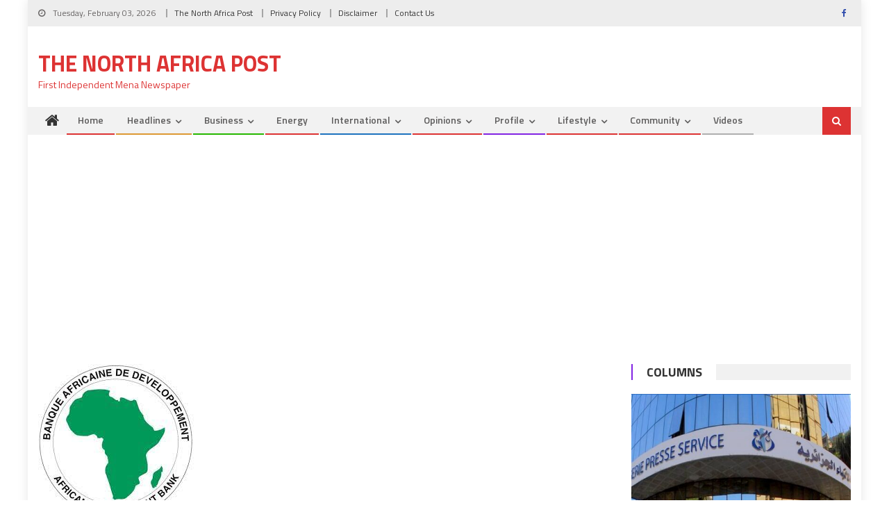

--- FILE ---
content_type: text/html; charset=utf-8
request_url: https://www.google.com/recaptcha/api2/aframe
body_size: 265
content:
<!DOCTYPE HTML><html><head><meta http-equiv="content-type" content="text/html; charset=UTF-8"></head><body><script nonce="chhU2Ikm2kxtGOHHicaCzQ">/** Anti-fraud and anti-abuse applications only. See google.com/recaptcha */ try{var clients={'sodar':'https://pagead2.googlesyndication.com/pagead/sodar?'};window.addEventListener("message",function(a){try{if(a.source===window.parent){var b=JSON.parse(a.data);var c=clients[b['id']];if(c){var d=document.createElement('img');d.src=c+b['params']+'&rc='+(localStorage.getItem("rc::a")?sessionStorage.getItem("rc::b"):"");window.document.body.appendChild(d);sessionStorage.setItem("rc::e",parseInt(sessionStorage.getItem("rc::e")||0)+1);localStorage.setItem("rc::h",'1770134779427');}}}catch(b){}});window.parent.postMessage("_grecaptcha_ready", "*");}catch(b){}</script></body></html>